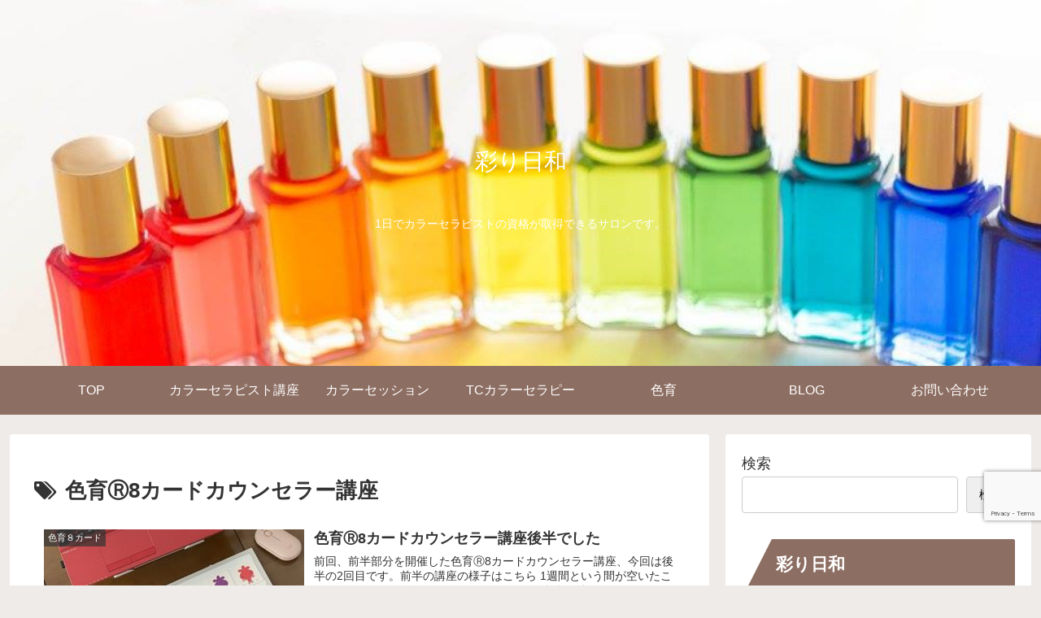

--- FILE ---
content_type: text/html; charset=utf-8
request_url: https://www.google.com/recaptcha/api2/anchor?ar=1&k=6LdP5TkeAAAAAETBSXIBED8LQRxqfFIOR8RgDKTs&co=aHR0cHM6Ly9pcm9kb3JpYml5b3JpLm5ldDo0NDM.&hl=en&v=N67nZn4AqZkNcbeMu4prBgzg&size=invisible&anchor-ms=20000&execute-ms=30000&cb=3b44d2dy691k
body_size: 48947
content:
<!DOCTYPE HTML><html dir="ltr" lang="en"><head><meta http-equiv="Content-Type" content="text/html; charset=UTF-8">
<meta http-equiv="X-UA-Compatible" content="IE=edge">
<title>reCAPTCHA</title>
<style type="text/css">
/* cyrillic-ext */
@font-face {
  font-family: 'Roboto';
  font-style: normal;
  font-weight: 400;
  font-stretch: 100%;
  src: url(//fonts.gstatic.com/s/roboto/v48/KFO7CnqEu92Fr1ME7kSn66aGLdTylUAMa3GUBHMdazTgWw.woff2) format('woff2');
  unicode-range: U+0460-052F, U+1C80-1C8A, U+20B4, U+2DE0-2DFF, U+A640-A69F, U+FE2E-FE2F;
}
/* cyrillic */
@font-face {
  font-family: 'Roboto';
  font-style: normal;
  font-weight: 400;
  font-stretch: 100%;
  src: url(//fonts.gstatic.com/s/roboto/v48/KFO7CnqEu92Fr1ME7kSn66aGLdTylUAMa3iUBHMdazTgWw.woff2) format('woff2');
  unicode-range: U+0301, U+0400-045F, U+0490-0491, U+04B0-04B1, U+2116;
}
/* greek-ext */
@font-face {
  font-family: 'Roboto';
  font-style: normal;
  font-weight: 400;
  font-stretch: 100%;
  src: url(//fonts.gstatic.com/s/roboto/v48/KFO7CnqEu92Fr1ME7kSn66aGLdTylUAMa3CUBHMdazTgWw.woff2) format('woff2');
  unicode-range: U+1F00-1FFF;
}
/* greek */
@font-face {
  font-family: 'Roboto';
  font-style: normal;
  font-weight: 400;
  font-stretch: 100%;
  src: url(//fonts.gstatic.com/s/roboto/v48/KFO7CnqEu92Fr1ME7kSn66aGLdTylUAMa3-UBHMdazTgWw.woff2) format('woff2');
  unicode-range: U+0370-0377, U+037A-037F, U+0384-038A, U+038C, U+038E-03A1, U+03A3-03FF;
}
/* math */
@font-face {
  font-family: 'Roboto';
  font-style: normal;
  font-weight: 400;
  font-stretch: 100%;
  src: url(//fonts.gstatic.com/s/roboto/v48/KFO7CnqEu92Fr1ME7kSn66aGLdTylUAMawCUBHMdazTgWw.woff2) format('woff2');
  unicode-range: U+0302-0303, U+0305, U+0307-0308, U+0310, U+0312, U+0315, U+031A, U+0326-0327, U+032C, U+032F-0330, U+0332-0333, U+0338, U+033A, U+0346, U+034D, U+0391-03A1, U+03A3-03A9, U+03B1-03C9, U+03D1, U+03D5-03D6, U+03F0-03F1, U+03F4-03F5, U+2016-2017, U+2034-2038, U+203C, U+2040, U+2043, U+2047, U+2050, U+2057, U+205F, U+2070-2071, U+2074-208E, U+2090-209C, U+20D0-20DC, U+20E1, U+20E5-20EF, U+2100-2112, U+2114-2115, U+2117-2121, U+2123-214F, U+2190, U+2192, U+2194-21AE, U+21B0-21E5, U+21F1-21F2, U+21F4-2211, U+2213-2214, U+2216-22FF, U+2308-230B, U+2310, U+2319, U+231C-2321, U+2336-237A, U+237C, U+2395, U+239B-23B7, U+23D0, U+23DC-23E1, U+2474-2475, U+25AF, U+25B3, U+25B7, U+25BD, U+25C1, U+25CA, U+25CC, U+25FB, U+266D-266F, U+27C0-27FF, U+2900-2AFF, U+2B0E-2B11, U+2B30-2B4C, U+2BFE, U+3030, U+FF5B, U+FF5D, U+1D400-1D7FF, U+1EE00-1EEFF;
}
/* symbols */
@font-face {
  font-family: 'Roboto';
  font-style: normal;
  font-weight: 400;
  font-stretch: 100%;
  src: url(//fonts.gstatic.com/s/roboto/v48/KFO7CnqEu92Fr1ME7kSn66aGLdTylUAMaxKUBHMdazTgWw.woff2) format('woff2');
  unicode-range: U+0001-000C, U+000E-001F, U+007F-009F, U+20DD-20E0, U+20E2-20E4, U+2150-218F, U+2190, U+2192, U+2194-2199, U+21AF, U+21E6-21F0, U+21F3, U+2218-2219, U+2299, U+22C4-22C6, U+2300-243F, U+2440-244A, U+2460-24FF, U+25A0-27BF, U+2800-28FF, U+2921-2922, U+2981, U+29BF, U+29EB, U+2B00-2BFF, U+4DC0-4DFF, U+FFF9-FFFB, U+10140-1018E, U+10190-1019C, U+101A0, U+101D0-101FD, U+102E0-102FB, U+10E60-10E7E, U+1D2C0-1D2D3, U+1D2E0-1D37F, U+1F000-1F0FF, U+1F100-1F1AD, U+1F1E6-1F1FF, U+1F30D-1F30F, U+1F315, U+1F31C, U+1F31E, U+1F320-1F32C, U+1F336, U+1F378, U+1F37D, U+1F382, U+1F393-1F39F, U+1F3A7-1F3A8, U+1F3AC-1F3AF, U+1F3C2, U+1F3C4-1F3C6, U+1F3CA-1F3CE, U+1F3D4-1F3E0, U+1F3ED, U+1F3F1-1F3F3, U+1F3F5-1F3F7, U+1F408, U+1F415, U+1F41F, U+1F426, U+1F43F, U+1F441-1F442, U+1F444, U+1F446-1F449, U+1F44C-1F44E, U+1F453, U+1F46A, U+1F47D, U+1F4A3, U+1F4B0, U+1F4B3, U+1F4B9, U+1F4BB, U+1F4BF, U+1F4C8-1F4CB, U+1F4D6, U+1F4DA, U+1F4DF, U+1F4E3-1F4E6, U+1F4EA-1F4ED, U+1F4F7, U+1F4F9-1F4FB, U+1F4FD-1F4FE, U+1F503, U+1F507-1F50B, U+1F50D, U+1F512-1F513, U+1F53E-1F54A, U+1F54F-1F5FA, U+1F610, U+1F650-1F67F, U+1F687, U+1F68D, U+1F691, U+1F694, U+1F698, U+1F6AD, U+1F6B2, U+1F6B9-1F6BA, U+1F6BC, U+1F6C6-1F6CF, U+1F6D3-1F6D7, U+1F6E0-1F6EA, U+1F6F0-1F6F3, U+1F6F7-1F6FC, U+1F700-1F7FF, U+1F800-1F80B, U+1F810-1F847, U+1F850-1F859, U+1F860-1F887, U+1F890-1F8AD, U+1F8B0-1F8BB, U+1F8C0-1F8C1, U+1F900-1F90B, U+1F93B, U+1F946, U+1F984, U+1F996, U+1F9E9, U+1FA00-1FA6F, U+1FA70-1FA7C, U+1FA80-1FA89, U+1FA8F-1FAC6, U+1FACE-1FADC, U+1FADF-1FAE9, U+1FAF0-1FAF8, U+1FB00-1FBFF;
}
/* vietnamese */
@font-face {
  font-family: 'Roboto';
  font-style: normal;
  font-weight: 400;
  font-stretch: 100%;
  src: url(//fonts.gstatic.com/s/roboto/v48/KFO7CnqEu92Fr1ME7kSn66aGLdTylUAMa3OUBHMdazTgWw.woff2) format('woff2');
  unicode-range: U+0102-0103, U+0110-0111, U+0128-0129, U+0168-0169, U+01A0-01A1, U+01AF-01B0, U+0300-0301, U+0303-0304, U+0308-0309, U+0323, U+0329, U+1EA0-1EF9, U+20AB;
}
/* latin-ext */
@font-face {
  font-family: 'Roboto';
  font-style: normal;
  font-weight: 400;
  font-stretch: 100%;
  src: url(//fonts.gstatic.com/s/roboto/v48/KFO7CnqEu92Fr1ME7kSn66aGLdTylUAMa3KUBHMdazTgWw.woff2) format('woff2');
  unicode-range: U+0100-02BA, U+02BD-02C5, U+02C7-02CC, U+02CE-02D7, U+02DD-02FF, U+0304, U+0308, U+0329, U+1D00-1DBF, U+1E00-1E9F, U+1EF2-1EFF, U+2020, U+20A0-20AB, U+20AD-20C0, U+2113, U+2C60-2C7F, U+A720-A7FF;
}
/* latin */
@font-face {
  font-family: 'Roboto';
  font-style: normal;
  font-weight: 400;
  font-stretch: 100%;
  src: url(//fonts.gstatic.com/s/roboto/v48/KFO7CnqEu92Fr1ME7kSn66aGLdTylUAMa3yUBHMdazQ.woff2) format('woff2');
  unicode-range: U+0000-00FF, U+0131, U+0152-0153, U+02BB-02BC, U+02C6, U+02DA, U+02DC, U+0304, U+0308, U+0329, U+2000-206F, U+20AC, U+2122, U+2191, U+2193, U+2212, U+2215, U+FEFF, U+FFFD;
}
/* cyrillic-ext */
@font-face {
  font-family: 'Roboto';
  font-style: normal;
  font-weight: 500;
  font-stretch: 100%;
  src: url(//fonts.gstatic.com/s/roboto/v48/KFO7CnqEu92Fr1ME7kSn66aGLdTylUAMa3GUBHMdazTgWw.woff2) format('woff2');
  unicode-range: U+0460-052F, U+1C80-1C8A, U+20B4, U+2DE0-2DFF, U+A640-A69F, U+FE2E-FE2F;
}
/* cyrillic */
@font-face {
  font-family: 'Roboto';
  font-style: normal;
  font-weight: 500;
  font-stretch: 100%;
  src: url(//fonts.gstatic.com/s/roboto/v48/KFO7CnqEu92Fr1ME7kSn66aGLdTylUAMa3iUBHMdazTgWw.woff2) format('woff2');
  unicode-range: U+0301, U+0400-045F, U+0490-0491, U+04B0-04B1, U+2116;
}
/* greek-ext */
@font-face {
  font-family: 'Roboto';
  font-style: normal;
  font-weight: 500;
  font-stretch: 100%;
  src: url(//fonts.gstatic.com/s/roboto/v48/KFO7CnqEu92Fr1ME7kSn66aGLdTylUAMa3CUBHMdazTgWw.woff2) format('woff2');
  unicode-range: U+1F00-1FFF;
}
/* greek */
@font-face {
  font-family: 'Roboto';
  font-style: normal;
  font-weight: 500;
  font-stretch: 100%;
  src: url(//fonts.gstatic.com/s/roboto/v48/KFO7CnqEu92Fr1ME7kSn66aGLdTylUAMa3-UBHMdazTgWw.woff2) format('woff2');
  unicode-range: U+0370-0377, U+037A-037F, U+0384-038A, U+038C, U+038E-03A1, U+03A3-03FF;
}
/* math */
@font-face {
  font-family: 'Roboto';
  font-style: normal;
  font-weight: 500;
  font-stretch: 100%;
  src: url(//fonts.gstatic.com/s/roboto/v48/KFO7CnqEu92Fr1ME7kSn66aGLdTylUAMawCUBHMdazTgWw.woff2) format('woff2');
  unicode-range: U+0302-0303, U+0305, U+0307-0308, U+0310, U+0312, U+0315, U+031A, U+0326-0327, U+032C, U+032F-0330, U+0332-0333, U+0338, U+033A, U+0346, U+034D, U+0391-03A1, U+03A3-03A9, U+03B1-03C9, U+03D1, U+03D5-03D6, U+03F0-03F1, U+03F4-03F5, U+2016-2017, U+2034-2038, U+203C, U+2040, U+2043, U+2047, U+2050, U+2057, U+205F, U+2070-2071, U+2074-208E, U+2090-209C, U+20D0-20DC, U+20E1, U+20E5-20EF, U+2100-2112, U+2114-2115, U+2117-2121, U+2123-214F, U+2190, U+2192, U+2194-21AE, U+21B0-21E5, U+21F1-21F2, U+21F4-2211, U+2213-2214, U+2216-22FF, U+2308-230B, U+2310, U+2319, U+231C-2321, U+2336-237A, U+237C, U+2395, U+239B-23B7, U+23D0, U+23DC-23E1, U+2474-2475, U+25AF, U+25B3, U+25B7, U+25BD, U+25C1, U+25CA, U+25CC, U+25FB, U+266D-266F, U+27C0-27FF, U+2900-2AFF, U+2B0E-2B11, U+2B30-2B4C, U+2BFE, U+3030, U+FF5B, U+FF5D, U+1D400-1D7FF, U+1EE00-1EEFF;
}
/* symbols */
@font-face {
  font-family: 'Roboto';
  font-style: normal;
  font-weight: 500;
  font-stretch: 100%;
  src: url(//fonts.gstatic.com/s/roboto/v48/KFO7CnqEu92Fr1ME7kSn66aGLdTylUAMaxKUBHMdazTgWw.woff2) format('woff2');
  unicode-range: U+0001-000C, U+000E-001F, U+007F-009F, U+20DD-20E0, U+20E2-20E4, U+2150-218F, U+2190, U+2192, U+2194-2199, U+21AF, U+21E6-21F0, U+21F3, U+2218-2219, U+2299, U+22C4-22C6, U+2300-243F, U+2440-244A, U+2460-24FF, U+25A0-27BF, U+2800-28FF, U+2921-2922, U+2981, U+29BF, U+29EB, U+2B00-2BFF, U+4DC0-4DFF, U+FFF9-FFFB, U+10140-1018E, U+10190-1019C, U+101A0, U+101D0-101FD, U+102E0-102FB, U+10E60-10E7E, U+1D2C0-1D2D3, U+1D2E0-1D37F, U+1F000-1F0FF, U+1F100-1F1AD, U+1F1E6-1F1FF, U+1F30D-1F30F, U+1F315, U+1F31C, U+1F31E, U+1F320-1F32C, U+1F336, U+1F378, U+1F37D, U+1F382, U+1F393-1F39F, U+1F3A7-1F3A8, U+1F3AC-1F3AF, U+1F3C2, U+1F3C4-1F3C6, U+1F3CA-1F3CE, U+1F3D4-1F3E0, U+1F3ED, U+1F3F1-1F3F3, U+1F3F5-1F3F7, U+1F408, U+1F415, U+1F41F, U+1F426, U+1F43F, U+1F441-1F442, U+1F444, U+1F446-1F449, U+1F44C-1F44E, U+1F453, U+1F46A, U+1F47D, U+1F4A3, U+1F4B0, U+1F4B3, U+1F4B9, U+1F4BB, U+1F4BF, U+1F4C8-1F4CB, U+1F4D6, U+1F4DA, U+1F4DF, U+1F4E3-1F4E6, U+1F4EA-1F4ED, U+1F4F7, U+1F4F9-1F4FB, U+1F4FD-1F4FE, U+1F503, U+1F507-1F50B, U+1F50D, U+1F512-1F513, U+1F53E-1F54A, U+1F54F-1F5FA, U+1F610, U+1F650-1F67F, U+1F687, U+1F68D, U+1F691, U+1F694, U+1F698, U+1F6AD, U+1F6B2, U+1F6B9-1F6BA, U+1F6BC, U+1F6C6-1F6CF, U+1F6D3-1F6D7, U+1F6E0-1F6EA, U+1F6F0-1F6F3, U+1F6F7-1F6FC, U+1F700-1F7FF, U+1F800-1F80B, U+1F810-1F847, U+1F850-1F859, U+1F860-1F887, U+1F890-1F8AD, U+1F8B0-1F8BB, U+1F8C0-1F8C1, U+1F900-1F90B, U+1F93B, U+1F946, U+1F984, U+1F996, U+1F9E9, U+1FA00-1FA6F, U+1FA70-1FA7C, U+1FA80-1FA89, U+1FA8F-1FAC6, U+1FACE-1FADC, U+1FADF-1FAE9, U+1FAF0-1FAF8, U+1FB00-1FBFF;
}
/* vietnamese */
@font-face {
  font-family: 'Roboto';
  font-style: normal;
  font-weight: 500;
  font-stretch: 100%;
  src: url(//fonts.gstatic.com/s/roboto/v48/KFO7CnqEu92Fr1ME7kSn66aGLdTylUAMa3OUBHMdazTgWw.woff2) format('woff2');
  unicode-range: U+0102-0103, U+0110-0111, U+0128-0129, U+0168-0169, U+01A0-01A1, U+01AF-01B0, U+0300-0301, U+0303-0304, U+0308-0309, U+0323, U+0329, U+1EA0-1EF9, U+20AB;
}
/* latin-ext */
@font-face {
  font-family: 'Roboto';
  font-style: normal;
  font-weight: 500;
  font-stretch: 100%;
  src: url(//fonts.gstatic.com/s/roboto/v48/KFO7CnqEu92Fr1ME7kSn66aGLdTylUAMa3KUBHMdazTgWw.woff2) format('woff2');
  unicode-range: U+0100-02BA, U+02BD-02C5, U+02C7-02CC, U+02CE-02D7, U+02DD-02FF, U+0304, U+0308, U+0329, U+1D00-1DBF, U+1E00-1E9F, U+1EF2-1EFF, U+2020, U+20A0-20AB, U+20AD-20C0, U+2113, U+2C60-2C7F, U+A720-A7FF;
}
/* latin */
@font-face {
  font-family: 'Roboto';
  font-style: normal;
  font-weight: 500;
  font-stretch: 100%;
  src: url(//fonts.gstatic.com/s/roboto/v48/KFO7CnqEu92Fr1ME7kSn66aGLdTylUAMa3yUBHMdazQ.woff2) format('woff2');
  unicode-range: U+0000-00FF, U+0131, U+0152-0153, U+02BB-02BC, U+02C6, U+02DA, U+02DC, U+0304, U+0308, U+0329, U+2000-206F, U+20AC, U+2122, U+2191, U+2193, U+2212, U+2215, U+FEFF, U+FFFD;
}
/* cyrillic-ext */
@font-face {
  font-family: 'Roboto';
  font-style: normal;
  font-weight: 900;
  font-stretch: 100%;
  src: url(//fonts.gstatic.com/s/roboto/v48/KFO7CnqEu92Fr1ME7kSn66aGLdTylUAMa3GUBHMdazTgWw.woff2) format('woff2');
  unicode-range: U+0460-052F, U+1C80-1C8A, U+20B4, U+2DE0-2DFF, U+A640-A69F, U+FE2E-FE2F;
}
/* cyrillic */
@font-face {
  font-family: 'Roboto';
  font-style: normal;
  font-weight: 900;
  font-stretch: 100%;
  src: url(//fonts.gstatic.com/s/roboto/v48/KFO7CnqEu92Fr1ME7kSn66aGLdTylUAMa3iUBHMdazTgWw.woff2) format('woff2');
  unicode-range: U+0301, U+0400-045F, U+0490-0491, U+04B0-04B1, U+2116;
}
/* greek-ext */
@font-face {
  font-family: 'Roboto';
  font-style: normal;
  font-weight: 900;
  font-stretch: 100%;
  src: url(//fonts.gstatic.com/s/roboto/v48/KFO7CnqEu92Fr1ME7kSn66aGLdTylUAMa3CUBHMdazTgWw.woff2) format('woff2');
  unicode-range: U+1F00-1FFF;
}
/* greek */
@font-face {
  font-family: 'Roboto';
  font-style: normal;
  font-weight: 900;
  font-stretch: 100%;
  src: url(//fonts.gstatic.com/s/roboto/v48/KFO7CnqEu92Fr1ME7kSn66aGLdTylUAMa3-UBHMdazTgWw.woff2) format('woff2');
  unicode-range: U+0370-0377, U+037A-037F, U+0384-038A, U+038C, U+038E-03A1, U+03A3-03FF;
}
/* math */
@font-face {
  font-family: 'Roboto';
  font-style: normal;
  font-weight: 900;
  font-stretch: 100%;
  src: url(//fonts.gstatic.com/s/roboto/v48/KFO7CnqEu92Fr1ME7kSn66aGLdTylUAMawCUBHMdazTgWw.woff2) format('woff2');
  unicode-range: U+0302-0303, U+0305, U+0307-0308, U+0310, U+0312, U+0315, U+031A, U+0326-0327, U+032C, U+032F-0330, U+0332-0333, U+0338, U+033A, U+0346, U+034D, U+0391-03A1, U+03A3-03A9, U+03B1-03C9, U+03D1, U+03D5-03D6, U+03F0-03F1, U+03F4-03F5, U+2016-2017, U+2034-2038, U+203C, U+2040, U+2043, U+2047, U+2050, U+2057, U+205F, U+2070-2071, U+2074-208E, U+2090-209C, U+20D0-20DC, U+20E1, U+20E5-20EF, U+2100-2112, U+2114-2115, U+2117-2121, U+2123-214F, U+2190, U+2192, U+2194-21AE, U+21B0-21E5, U+21F1-21F2, U+21F4-2211, U+2213-2214, U+2216-22FF, U+2308-230B, U+2310, U+2319, U+231C-2321, U+2336-237A, U+237C, U+2395, U+239B-23B7, U+23D0, U+23DC-23E1, U+2474-2475, U+25AF, U+25B3, U+25B7, U+25BD, U+25C1, U+25CA, U+25CC, U+25FB, U+266D-266F, U+27C0-27FF, U+2900-2AFF, U+2B0E-2B11, U+2B30-2B4C, U+2BFE, U+3030, U+FF5B, U+FF5D, U+1D400-1D7FF, U+1EE00-1EEFF;
}
/* symbols */
@font-face {
  font-family: 'Roboto';
  font-style: normal;
  font-weight: 900;
  font-stretch: 100%;
  src: url(//fonts.gstatic.com/s/roboto/v48/KFO7CnqEu92Fr1ME7kSn66aGLdTylUAMaxKUBHMdazTgWw.woff2) format('woff2');
  unicode-range: U+0001-000C, U+000E-001F, U+007F-009F, U+20DD-20E0, U+20E2-20E4, U+2150-218F, U+2190, U+2192, U+2194-2199, U+21AF, U+21E6-21F0, U+21F3, U+2218-2219, U+2299, U+22C4-22C6, U+2300-243F, U+2440-244A, U+2460-24FF, U+25A0-27BF, U+2800-28FF, U+2921-2922, U+2981, U+29BF, U+29EB, U+2B00-2BFF, U+4DC0-4DFF, U+FFF9-FFFB, U+10140-1018E, U+10190-1019C, U+101A0, U+101D0-101FD, U+102E0-102FB, U+10E60-10E7E, U+1D2C0-1D2D3, U+1D2E0-1D37F, U+1F000-1F0FF, U+1F100-1F1AD, U+1F1E6-1F1FF, U+1F30D-1F30F, U+1F315, U+1F31C, U+1F31E, U+1F320-1F32C, U+1F336, U+1F378, U+1F37D, U+1F382, U+1F393-1F39F, U+1F3A7-1F3A8, U+1F3AC-1F3AF, U+1F3C2, U+1F3C4-1F3C6, U+1F3CA-1F3CE, U+1F3D4-1F3E0, U+1F3ED, U+1F3F1-1F3F3, U+1F3F5-1F3F7, U+1F408, U+1F415, U+1F41F, U+1F426, U+1F43F, U+1F441-1F442, U+1F444, U+1F446-1F449, U+1F44C-1F44E, U+1F453, U+1F46A, U+1F47D, U+1F4A3, U+1F4B0, U+1F4B3, U+1F4B9, U+1F4BB, U+1F4BF, U+1F4C8-1F4CB, U+1F4D6, U+1F4DA, U+1F4DF, U+1F4E3-1F4E6, U+1F4EA-1F4ED, U+1F4F7, U+1F4F9-1F4FB, U+1F4FD-1F4FE, U+1F503, U+1F507-1F50B, U+1F50D, U+1F512-1F513, U+1F53E-1F54A, U+1F54F-1F5FA, U+1F610, U+1F650-1F67F, U+1F687, U+1F68D, U+1F691, U+1F694, U+1F698, U+1F6AD, U+1F6B2, U+1F6B9-1F6BA, U+1F6BC, U+1F6C6-1F6CF, U+1F6D3-1F6D7, U+1F6E0-1F6EA, U+1F6F0-1F6F3, U+1F6F7-1F6FC, U+1F700-1F7FF, U+1F800-1F80B, U+1F810-1F847, U+1F850-1F859, U+1F860-1F887, U+1F890-1F8AD, U+1F8B0-1F8BB, U+1F8C0-1F8C1, U+1F900-1F90B, U+1F93B, U+1F946, U+1F984, U+1F996, U+1F9E9, U+1FA00-1FA6F, U+1FA70-1FA7C, U+1FA80-1FA89, U+1FA8F-1FAC6, U+1FACE-1FADC, U+1FADF-1FAE9, U+1FAF0-1FAF8, U+1FB00-1FBFF;
}
/* vietnamese */
@font-face {
  font-family: 'Roboto';
  font-style: normal;
  font-weight: 900;
  font-stretch: 100%;
  src: url(//fonts.gstatic.com/s/roboto/v48/KFO7CnqEu92Fr1ME7kSn66aGLdTylUAMa3OUBHMdazTgWw.woff2) format('woff2');
  unicode-range: U+0102-0103, U+0110-0111, U+0128-0129, U+0168-0169, U+01A0-01A1, U+01AF-01B0, U+0300-0301, U+0303-0304, U+0308-0309, U+0323, U+0329, U+1EA0-1EF9, U+20AB;
}
/* latin-ext */
@font-face {
  font-family: 'Roboto';
  font-style: normal;
  font-weight: 900;
  font-stretch: 100%;
  src: url(//fonts.gstatic.com/s/roboto/v48/KFO7CnqEu92Fr1ME7kSn66aGLdTylUAMa3KUBHMdazTgWw.woff2) format('woff2');
  unicode-range: U+0100-02BA, U+02BD-02C5, U+02C7-02CC, U+02CE-02D7, U+02DD-02FF, U+0304, U+0308, U+0329, U+1D00-1DBF, U+1E00-1E9F, U+1EF2-1EFF, U+2020, U+20A0-20AB, U+20AD-20C0, U+2113, U+2C60-2C7F, U+A720-A7FF;
}
/* latin */
@font-face {
  font-family: 'Roboto';
  font-style: normal;
  font-weight: 900;
  font-stretch: 100%;
  src: url(//fonts.gstatic.com/s/roboto/v48/KFO7CnqEu92Fr1ME7kSn66aGLdTylUAMa3yUBHMdazQ.woff2) format('woff2');
  unicode-range: U+0000-00FF, U+0131, U+0152-0153, U+02BB-02BC, U+02C6, U+02DA, U+02DC, U+0304, U+0308, U+0329, U+2000-206F, U+20AC, U+2122, U+2191, U+2193, U+2212, U+2215, U+FEFF, U+FFFD;
}

</style>
<link rel="stylesheet" type="text/css" href="https://www.gstatic.com/recaptcha/releases/N67nZn4AqZkNcbeMu4prBgzg/styles__ltr.css">
<script nonce="tqFMOCJbiUxi1gokQq7ZoA" type="text/javascript">window['__recaptcha_api'] = 'https://www.google.com/recaptcha/api2/';</script>
<script type="text/javascript" src="https://www.gstatic.com/recaptcha/releases/N67nZn4AqZkNcbeMu4prBgzg/recaptcha__en.js" nonce="tqFMOCJbiUxi1gokQq7ZoA">
      
    </script></head>
<body><div id="rc-anchor-alert" class="rc-anchor-alert"></div>
<input type="hidden" id="recaptcha-token" value="[base64]">
<script type="text/javascript" nonce="tqFMOCJbiUxi1gokQq7ZoA">
      recaptcha.anchor.Main.init("[\x22ainput\x22,[\x22bgdata\x22,\x22\x22,\[base64]/[base64]/MjU1Ong/[base64]/[base64]/[base64]/[base64]/[base64]/[base64]/[base64]/[base64]/[base64]/[base64]/[base64]/[base64]/[base64]/[base64]/[base64]\\u003d\x22,\[base64]\\u003d\\u003d\x22,\x22C8KAw4/Dl3/DvMOww5fDvMOBw6ZKMMOhwowjw5k+wp8NQsOKPcO8w5vDjcKtw7vDuUjCvsO0w5XDp8Kiw69WaHYZworCkVTDhcKlfGR2QcOJUwd0w4rDmMO4w7zDqClUwq8Cw4JgwpTDjMK+CHUVw4LDhcO/ScODw4NMJjDCrcOjBDETw5FWXsK/wo7DlSXCgkbCscOYEULDhMOhw6fDicOWdmLCocOew4EIXFLCmcKwwqp6woTCgGxtUHfDuBbCoMObSS7Cl8KKIF9kMsORPcKZK8O8wpsYw7zCvzZpKMKzHcOsD8K8NcO5VQjCqlXCrnrDtcKQLsOYE8Kpw7RfZMKSe8OSwpw/wowwP0obRsO/[base64]/DmyvCtMOnw4zCuVQqw5HCmnlrw53DnxbDiRAuDAPDjsKAw6PCmcKkwq5Pw7HDiR3ChcOkw67CuUbCuAXCpsOVQA1jP8OewoRRwprDhV1Gw7BuwqtuEcOEw7Q9bxrCm8Kcwp1dwr0eVsOrD8KjwoRxwqcSw7Riw7LCni/Ds8ORQU7DhCdYw7fDjMObw7xGGCLDgMKPw49swp5AUCfCl2dew57CmUMAwrM8w4vCrg/DqsKlRQEtwpM6wro6YcOww4xVw67DisKyADcgb0okbDYOKhjDusObKH92w4fDhsOvw5bDg8Omw6x7w6zCv8Ovw7LDkMOVJn55w4RTGMOFw6/[base64]/CsMOLw6bDk8KawprDq8OzRcKUV0oFw7TCrlFVwp8Ba8Kha0LCk8Kowp/Cv8OMw5DDvMOuPMKLD8O4w4bChSfCqsKYw6tcXVpwwo7Ds8OwbMOZM8KEAMK/wo4FDE49aR5MR1TDogHDv3/CucKLwo7Co3fDksOoaMKVd8ORDCgLwpMCAF85wqQMwr3CscOowoZ9cnbDp8Opwp7CuFvDp8OSwrRRaMO2woVwCcOnTSHCqTVEwrN1cnjDpi7CnzvDqcOYGcK+Jk/DisOgwrTDumZ3wp/CuMOwwqPCksKiccK8IXp9McKnw4pOPTjCg0vCn2TDu8ONGF03w48WRxRRQsKQwr3ChsOEOmXCuRQBfjkOIGnDsGkLdivDrn7DqzxBMHnCqMOSw7/DvMKtwqLCi1YIw7XCv8K0wrEIMcOMRsK+w4gTw6Jrw4jDtcO4wp50KnFPacKyei4Iw5B0woR5OXhkcCbCgkTCk8K/wpRbFBo9wr7CgsOnw6omw6DCqcO0woYRfsKWWH3Dvjw3ZlrDrkjDkMOKwo8pwpx2CSdxwqnDjTh6YApEOMO5w7DDuSbDuMOmPsOtIDRKXV/[base64]/CvMO8w6rDkcKNw4fDgMO+w5jDn2DCrhZjwpZdwpbCrsKYw6XCpsOfwrTCj1DDp8OTJA1/[base64]/Cr2bDjVbCmcOqw5w8w7zDp8KcdsKecMOKwqshwptmaCjDrcO+wo/CucKIG0fDhsKtwqrDjhUzwrJGw7l5woIMHycUw6DCnsOSCCpOw48IbG91ecKvUsO0w7QPcSnCvsK9UHLDoX8eCcKgOlTCmMK+G8K5Z2NibmTCr8KiZ3tow4zCkDLDicOPAw3Di8KVLltOw7Vxwro1w5Imw7BHTsOIL2nDqsK1EcOqEEFEwrrDvg/Cv8ODw591w4MtRMOdw5Jow4ZWwqzDk8O4wo8fNEVfw5zDocKfWsK/UgLCuDFiwoHCr8KBw4YmISxdw7DDoMOdUxxwwr7DjMKfccOOw73DqEdyU1XCncO4VcKKw6HDkQrCrMOLwpDCucOAYlxXVcKwwroAwr/CsMK1wo/CqxLDkMKDwo0dX8O2wpZVPMK0woJyAsKPDcKvw4lXDsKdAcODwpDDs3MXw7lgwqgLwpAvMcOQw75Tw6gyw7tnwpLCl8Ozwo9zOVLDocK+w6oHbMKow64mwogIw53CjUnCtEpKworDoMOLw6BMw6Q1FcKyf8O8w7PCvwDCqUzDt17DpcKOcsOaR8KgZMKKHsOMw7dVw7/CmsKGw4PCi8Ohw7XDhsO4XSIGw4Z3XcOhKA/DtMKKVUnDi2oVRsKZPsK4TMKLw6hXw6Inw6hww7ttGnMmXQbCtXEywqTDvsK+Rj/DhTLDn8OkwpFCwrHCgVbCtcO7PcKdGjMyA8OpZcKAKhfDm0/DhHZ2ScKuw7zDrsKOwrTDlSHDp8O9w43CoHDDqiBFwqV0w5lIwpA3w4DDncKjwpXDjcOrwql/SCEUdnXCoMOTw7cpEMOUE0BWw7QqwqXDr8KswogFw71xwp/Cs8OVw7vCqsO6w40KBF/Dn0nCqhZnw70tw5lIw67Dq20ywrMhScKPWcOCw6bClylRGsKGYsO2w5xOwp1bw6Y+w6TDq3sqwrB0dBBLLcO2SsOSwoPDj1A2XcOmHkJLKEpYFScXw4vCiMKaw5NYw4hbaj5MGMKBw6U2wq1dwp7DpA9jwqzDtHgbwr/Dhz13XVI+WCMpPzZjwqIoCMKBHMK2UDzDs0bCs8Khw5ktZg/DsG9jworChMKDwq7DtsKLw6zCrcOQw7Fcw4XCpDTChMKVS8OHwrFqw5ZcwroNK8OxcGXDhz9fw4TDs8OGSFLCpAFZwpMOFsO/w53DgFXDs8K7YBzDh8KMY33DpsOBYwjCix/[base64]/aA5NB8O5acOtw5nDqQDCu8OVw6PClQbDgjTDp8OONMOzwoNVBMKOWcOqZhvDlMOUw4XDnT5TwoHDqcOaVzTDgMOlwpHCvVTCgMKiRzNvwpJlGMOkw4sQw5fDvTTDrm4GdcOHwrw8McKDSlHCiBZ2w6/Cq8OfDcKWworCmnnDrMOUNh/CtxzDmcO0P8OAfMOnwo/[base64]/Cl3XCi8OqDcOdPljCl8OGA8O+dMOowoQrwql1wqgqSFzCjXTCgzbCrMO6N2tLTHrClFEEw6o5fA/DvMKZWi9BP8K+w50wwqnCiRHCq8Kfw6t0woDCksOvwps/BMO/[base64]/CiUvDtR8fP8OxUMKWwox1FFHCo8K3LsOTw4DCmU50wpLDgcK/eXZYwrgFD8Kww7t4w7jDgQzDvFnDgS/DgyEZw7FhJwvCi0TDhsOww6FVaxTDpcKVdD8swr7ChsKTw5XDo05XScKfw7d0wrwSYMKVLsO3GsOrwr4OacOlKsKBEMOhwozCtMOMRTccKThVLFhfw713wpjDosKCXcO4YA3DvsK3bxgaXsOTLsOMw5jCpMK8UgY4w4PCngrCgU/[base64]/CmCtyQTkAZMKmXsOnWBnDh8K5w4dbHmU3woPCkcOlHsK+PTbCqsOYbnlQwpYDWcKaLsKQwpwnwoYlLMOmw5x3wpsmwobDnsOufQ4HA8ORWxzCiETCrcOwwqFrwrsxwrM/w4PDs8OZw5fCsXnDrFfCq8OkasOPRhl+Ul3DrznDosK/AlR7ZBd2L3vCmzVRUAkCw5XCp8KfJcKcKi0Vw5rDqFHDtSfCg8Osw4jCkTIoNcOPwpM2C8OPHg/Dm0jDqsOcw7tOwrXDkSrCvcKVZhAkw5/DlcK7Q8OpQMK9w4HDs3LDqnV0CB/Cq8OxwqrCoMKxPkXCisO8wpXCgmxma1PCl8OwHcKzA2jDusOaH8OWK1/DiMOaDMKMe1HDnsKgLsOWw6Etw7FBwoXCqsOoEsKLw5A7wosKcVDDqMO2bcKDwp3ChMOzwqtYw6fDlcOKUEIowr3DhsODwoFOwovDu8KqwpgUw5HCvCfDpyI8aykGw79FwrnCtVLDnCLCvFpnU2MeRMO/[base64]/w67Dm213woDDkSfCpMKRMsKww6RhIE0MJj5Lwq5CYATDkMKOJcK0W8KDZsKzw6jDhMOBcE1TCxTChcOMUlTCl37Dmi4pw7hFJcOQwqFFw5jCl0luw7PDhcK+wq5iE8K/wqvCsVfDtMKPw6huPXcDwoDCt8K5wp/DsBh0Ck0WJ0/CusK3wqvCg8Ojwp1Sw556w6/[base64]/f8O2wqx5Sg0QbcKRw7cHECUhIlTDt0TDicOuOsOIw4AJw755FsOMw4Y3DMO6wqQYFhXDmsKgesOgw7DDk8KGworCrTHDuMOjw4BkDcO5fcOMRCLCgS7CuMK0NlTDq8KqIMKXOWDDpMOXKjMvw5bDtsKzGsOEeGDCnTvDisKawo/DhQM9c3Y9wpUjwqMOw7TCgV3Cp8Kywr7DmhYqORxVwrcBCE0SYyvCksO3G8KvJWl3HjXDssOFZVLDrcOIKmLDqMOAfMOSwooiwr9YSxbCosKVwoTCvsOXw4TDrcOgw7HCqsO7wo/CnMOoW8OGdxbDlWzCkcOsfsOswq5eYShPJ3XDug4ZcWPClDUzw6o8UE1ULsKhwpDDocOjw6/Dv2nDtGXChXp+RMOEdsKrwqcMMnzCnQlcw4BUwqfCjT9IwofCojTDnV4xQRTDiQLDlTRew6I0b8KRPMKJL2vDqMOJwoHCscKpwovDoMO6D8KXdMO5wpo9wrHDv8K2w5FAwrrDksOKKj/[base64]/[base64]/CmyNbwoLCksOHesKRWsKuBcKFw4rCjMO8wp9Aw6tAQR/DvnV7STp0w5ZIbsKLwoUmwq7Dvh8+AcOxIyYFcMODwpPCrApMwp1tDUTDoW7Cs1bCtmTDksK/bcO/woQmEBhPw6R4w7xhwrk4TgzCg8KCSxPCj2MaVcKxwrrDpxtiFlPDsy7DnsKUwrAyw5caBRclTsKswphFw7Nqw6hYTCgZZMOAwr1Aw4/[base64]/Di3gww7wBHg0yZgl5woNJw7fCizLDvArCjXg9w54qwpEfw4ZVQ8OiC0jDiWDDt8KqwpJvPlZqwq/Cgh0HdcOqeMKOJsOVHh1xLsK8eiprwqRwwrRvfsKwwoLCosKFbMOUw6rDpER0alLCkXDCpMKib2rDpcOaWFdkOsOswp0zOUXDq1TCuCfClcKSDGbCnsOTwqk4FEEdC2vDmgLCmcOdCTBJw5ZNLSnDhMKhwpgAw6YUe8OYw41dwo/[base64]/CqEUJXQMEwrB7KiDDpEU3F8KIwqcNRcKtw5dRwr5rw5jDj8KPwrLDlhrDpEzCqj9Rw4dawoDDjsKyw77Clz9awoPDsUXCuMKIw6Y4w6bCo1TDrxFTU0EEIw/CnMKrwrVYwqzDowrDssOow5wfw4HDssKdP8KULcOfShjCgzh/w7HCj8OHw5LDncOqIcKqLmVDw7R1H2fClMOlwpdAwp/Dn3vCpzDCv8Ome8OlwoEGw5NJQW7Cg2nDviIWXx3CrH/DlsKANw/DikRSw6PCnMKJw5jCnXE2wrtHUxPCiRsEw4nCksOQX8OuWQhuARjChXjCvsK8w7TDp8ORwr/DgsOnwpNCw6PCgsO+fy5hwrdDwpTDpFDDgMOxwpJcVcOlw7ctJsK6w74Iw7UKIAPDoMKNH8OzasOdwrrDl8Obwrh3TEkhw6zCvGdHSiTCvMOpJBlswpfDhcOiwpoaScOyOWNGOMKTDsOkw7nCjcK/GcK6w5vDp8KtSsKVGsOxTQMYw7NQTSEDEsKXCgd6eB3DqMOkw7I3KmJxOsOxwpvDmiFcNxZrJ8K4w7HCu8Opwo/[base64]/[base64]/w6Fqw5PCpcO1UMKuLcKbwq1SKBdGDMKlfEgYw7AOElIUwrQYwq1zFT4QFw9wwrvDp3jDmnbDp8Oawqk/w4PDhRHDhcOjFV7Du190wr/Cqj9DRxbDnyprw4PDvEESwoLCv8Otw6XDhAbChxDCgntTREYzw7PCoyNAwovDhMKwwpfDvlAgwqFYBgjCgxhAwpLDn8OXBBzCucOVZCzCoRbCg8O4w6XCpsKDwqDDpsOuekXCqsKNOgQEIMOLwqrDvDIwZnoBS8KOHsK2SlzCiGbCksONYj/CvMKXK8K8WcKPwr1uJMOoesOPNxdsGcKOwqxEQGDCocOgSMOqLcOjT0PDm8OYwp7CjcOvL2XDhRdIw5QHwrTDhsKYw4R6wopqw4/[base64]/[base64]/[base64]/CoMKVw7rCqcOcwoRKK8K6fxTCi8OtwrfCvGxkI8KePCzDq3nCo8OSB10+w4RiOMO0wpvCrHNxE1JnwovCnCXCjsKKw4nCmxnCm8OhCDXDtz4Yw5RAwqnCmk3DrsKDwoXChcKSNxwnD8O/X3I3wpLDmMOifX8Mw6IIwqvClcKrZkQXG8OXwrY7PcOcJSswwp/ClMO7wqZ9fMOaYMKcwqkKw7Mee8OFw4Uzw4/CtcO/[base64]/DtC4ow7vCjk3DgwwhQMOxIU7DuF9KZsKcN35lNcKARsODQBHCn1jDkcOnbB8Hw5Vnw6IfI8Omw4HCksKvcGXCtsO5w6Itw6ELwr8lQzbCt8KkwpMjwpbCtHrCjQ7DosKtIcO2EiUmUm9Lw5TDgE9tw5/DrcKiwrzDhQJREXXCtcOZBcKowrYdeWwfEMK8DsKXXXphYSvDu8OHRwNcwqYbw6x5E8KQwo/DssK6KcKrwplXZMKZwrnCrzTDoyN6OFFPN8OZw50uw7ZnTGgWw4XDhUfDjsO5KcOjBwTCl8O8w7sbw5U3WsO2Ln7DrWXCqcOcwqN5aMKCR1Ikw5HDs8O0w7Zlw57DrsKjE8OHDw13wqRLJm9/[base64]/wrrDqyo3IzjCiwPCmG8KKjBdw6gHSsKCCl9rwoDCv0jDswjCncKDLcOtw6EiXsKCw5HClETCuCJbw5PCj8KHVEsUwozCgE1BecKKLCvDpMOpHcKTwp4hwoJXwowjw6jCtSXCucKaw4Yew7zCt8Ksw6FWcxnCmAbCk8Kaw69Tw5HDuDvCk8Ofw5PCszpLAsKwwqh/wq9Iw6gyPgDDqyooeBnCm8KEwr3DvUhuwp4uw6w0wrXCksOxWMKXHEXDocO4w5jDgMOrYcKuMxzDrQZhYsOtDylfw5/DtFLDucOXwrxLJDgEw6Elw6LDicOewpPDr8KNw7QnLMO4w6VAwpXDjMOLFMKqwo0vUXzCrTnCnsODwrjDigEPwrhpbMOGwpHCjsK1fcOsw7B0wovCjHEsXwosBWobM0bCnsO4wr1DWE7DtMONdCLCg21UwonDvcKZwqbDrcK/RVhSIBVTLQFLbFbDgsKBfVE0w5bCgg/DlsK5D3Z1w6dNwrdnwp7Dq8Kgw7dBR3RuAcO/SScuw7UnRsKeZDvCpcOow4dkwo7DoMOhR8KRwpvCjRHCh09KwrDDusO/[base64]/Cj8O/[base64]/Y2VwwpDDlRQAw7w8GEsCCiNRNMKEZBkjw64wwqrCp1YNNFXClW3DkcKeW0lQw5ZIwppjF8OLBU1ww73CjsKAwqQQw6nDli/DvMKpfg0nWRwrw7gFAsKnw4jDnCkDw57CnG8TVhjCg8Kjwq7DucKswrY+wq3CnXRzwrXDv8OaHsKwwqgrwrLDuHzDj8OkMAtFOMK1w4ZKSEAMw74jAU4SPsOIAMKvw7HDmcOxLDQ2IisVGsKXw59mwq9nHBnCuiITw7fDnEAKw6YZw43DnGwiZj/CpMOew4BYF8OVwoPCl1jDpMOhwpPDjMOaRMOkw4XDt1k+wpZHQMKvw4rCnsOVOlEZw5PDvFvCosOqXzHDocOgwrXDpMO2wrTDnzbDjcKcw4rCrUcsIEAnZT9TCMKBf2cwaUBZIQrCmB3DjUR4w6fDsBU2FMO+w4NPwpDCiQXDmxHDjMKLwoxIdWAVTMOvahbDmsOxAg/Ds8Oxw5IewrgVR8Ovw7poAsO5VihXesOkwqPDgBk/w73CrwfDg07CoGvCnMOiwo1yw63CsxrDqxVDw4Mawq7DnMOWwpFXYG/[base64]/[base64]/DuQ3DhMOmLmzDtgXDnk/CvTnCocKgwr4Lw6c7fFUHwqjCvWgww5/DjsOkwoPDgQEPw4PDsUIwd3Bqw4pEbMKpwrXCn0vDm2vDncOgw5olwoF1e8OWw63CqTsvw6FZBEQZwpUaEg4na0p4woBIdsK1OMK8LVshX8KrZxDCsyPCgDLDnMKcwqrCrMO+wqNjwpwTaMO7V8OpPCs9w4dvwplXaz7DicOjaHomwo/Dj0HCjinCqWnCrwrDt8Orw6pCwo9dw5ZBbQfCqkjDnSvCoMKWbwsaKMOvRzthR2/DhTk4SCDDlWYeGMKtwrBXGmdIYg/CocKrGHBUwpjDhzDDmsKOw5IbJmnDr8OmZGjDqx1FX8OBdjEvw7vDuzTDvcK6w4EJw6gpC8K6L1jCj8Ovwo1xAwDDmsKUZCHDssK+YMOpwqjCsB8Hwp/CgEccw6pzGMKwOxXCgRTDs0/CrMKLF8O2wr97TMOrEsKaGMOEFsOfHHTCvWZHcMO5P8KDCwd1wrzCrcOvw5wFB8OHYkbDlsOvw6TChXw7UsOcwopIw5Mkw4rCsTgWHMKbw7AyMMOmw7ZZDngRwqzDtcKASMKMwpHCj8OHesOKBV3DtcOywpwRwr/DlsKpw73DlcK/ZcOlNCkHw58JR8KGT8OtTTpbwrsqPFrDhUkXM3Y+w5vCk8Kbwrl+wrXDjMO2cB7CtgDCicKRL8Ofw6/CqE/Cg8ODPMOVAsO7Z2p0w418TMK+JMKMN8Khw4LCux/CvcKDwpU8GcOGZh7DlmAIwrk1FMO1bANFc8OmwpNcU1bClmvDlF3CqgzCikl2wqkQw4nDhyTCjyghwrJpwp/CkS/Dp8K9dnLCnXXCscKdwqPDosK+HGXDgsKFw6ciw5jDg8Krw4zDtT5EajUew58Xw5F2DRDCgh8Dw7PCpMOHETEeXcKXwrnCtXAYwrg4c8K3wokOaH/[base64]/ClAF1w4tJwrvCs8OTw5YBF8KbBsKIw4XDgsOxJcKcwoTCqAbCslvCiWLCtkZNwoJWdcKUwq5WU2Rwwp7Dt1Z8bQ/DpCnCscORYB5twpfDt3jDn2IBwpJDwrPCuMKBwrF+WMOkOcKfT8KGw792wobCgRtOJ8KuP8O4w5bClsKxwpTDp8Kva8Khw43CgsO9w4LCqMKuw5YcwrF+UgdrJ8Knw7/DosOxWGRHCno2w5IiFhnCv8OdGsO8w5zChMKtw4XDo8O6WcOjHhLDp8KhQcOWAQnDusKPwohfwrXDmsKTw47DpArCrVDDu8KPWw7Dhl/CjXsjwo7CsMONw5opwrzCvsKjD8KZwoHCm8KCwpdaasKuw6XDpR3Dg0rDnzjDhFnDlMO0VMKVwqbDrcOPwr/DqsOCw4LCr0fCrcOXL8O0YAHCq8OHBMKuw6sGL29VA8O+csKoVAYea23DtMKFwpHCjcOtwociw68tNAzDumTDh1LDlsOYwpvDu305w6ZzeRAZw57DshPDni85BVzCtT16w4/Dkw3CvcOlw7DDqBLDm8Ofw4lGw6QQwpp9wqHDu8Opw57CkRdJKF5FZjpPwr/Cn8O1wpPChsKMw7DDihDClRVqZANYacKiL0fDrRQxw5XCmMK/C8OJwqFkPMKiw7TCt8KfwqF4w4jCocOSwrXDu8KdTsKHQTnCgsKQw7TCtBPDpzrDlsOlwqbDphhOwqcPw61+wqHDl8OJbhsAbhzDp8K4Dz/CjMKBw6HDh38Sw57DlVfDvMKvwrfCmVTCozczGnwmwpTDjB/CpWNhVMOTwoY/Fj7DuzQMSMKUw5/DgXh4wqfCncO1bAHCv0fDhcKqYcOWT23DhMOHNxQqcGskfnACwr3DtTDCqglxw4zCqjLCsU5WE8K8woXCh2XDomNQw73Dm8OOYQTCscOoVcO4D2kjRTPDqC58woMNw6XDuR/DlnUawqPDusOxZcKIC8Oyw4fCnsK8w6ctKcOMLcKxIXLCrzbDp2kxTg/Cq8O6w4cAcHNgw4XCums4UQ3CtncjHcKbWA5aw7/DmC/[base64]/CqsO7FcOhwrFlZ8KpeCcww5R0w4fCscKnBxBEwqw3w73CvGNMwrpwHihBDMKGGS/CvsOEwqHDjETCvhoSdkoqHcKGbMOWwrvDlSZ7THPCjMOgH8ONGkcvKQhww63CvWwPDVZdw5rCrcOgw7JMwqrDmUMFASEAw7PCvwUSwrjDkMOgw5ECw4kALHDCjsOqbcOSw7sODcKAw6J+TQHDpcO7f8OOA8OLVRDCkU/CmgTDs0fCvsK7CMKaCMOKKH3DliHDjibDpMOswrDCjsK3w5AQDsOjw5oDFAbDtHPDnCHDkQrDjSFpe1PDkcOkw7fDj8KrwoXCh0N8Z0jCrmAgSMKQw53CvMKdwqPCowXDiB0BTBcDKHZFV1TDhlfCrsK/woPChsKKI8O4wpPDm8O5VWDDoGzDrlbDtcO2IMONwqTCvcKyw7LDgMKSBSdvwotYwofDvQxjw6HDocOWw4Mww7pGwp/CqMKhWyTCoU7Cr8OHwporw68KfMKGw5jCn1bDqMOZw7jCgcO9XxnDvsOEw73ClTHClcKZVDTCuHAHw67Cr8ODwoZmEsOQw4bCtkwfw5t6w7vCv8OlZMOXJzDDk8OmdmDDk0AUwpzCqjcUwq1NwpQoYVXDrjVjw4xUwrMVwotmwpl6wpR/A1LClEvCm8Kaw6bChsKCw4IOw49MwqNrwqXCusOaIR8dw7Ykw5gWwqzDkkLDt8OlccK4LVnDgWFvdsOmX1BeCMKywoXDvQ/CjwsPwrptwoLDpcKVwrl0aMKYw7VJw5FfCBsJw6tiImcpw4fDphLDvsKeMMOfAcOZJGo/fQpxwrfCvMOGwpZHX8OUwoI+w7UXw5LDpsO3BzNJDFLCicOJw7XDi0HDpsO+TMK9LsOmaRvClsKZSsO1P8OcbSrDi0UlUlLCjMOCM8K/w4/[base64]/[base64]/wqnCuMO7wrfCrcOIwo7Cm8K6c24SQMKiw5dbwp4USDTCh2DCr8OHwrLDuMOLb8KvwpHCk8KENlwMECoCX8OiS8Omw4bCnmrCpDkdwqDCssKYw5/DnBvDulvCnAHCr3jCql0Mw5Y+wok1w4Fdw4HDkRUow6hfw4XCpcOILcKWw6c7c8Kqw53DmmbCg3lySlIPc8O+ZVHCqcK3w41dfwHCi8K4A8KgOldQwqFaBVtBOTYZwoFXbW4cw7Ugw5taaMOnw7FjecOawp/CjElmR8KxworCjsOzd8O5S8O8fn/DqcKCwpVxw6F3wrsiS8OAw789wpXCjcKeScKFC2nDocKDwprDi8OGZcOlXMKFw5Y7wrozdGoPwoHDo8O/wpbCtg3DpsOEw6wkw6bDsHTCmTlxIMO7worDlTlICUbCtGcaOsKeIcK9DcK6Ek/DuxdYwpLCrcOnNBXDsDcEWMOUecKRw7oTEmXDnFcXwrTCm2gHwoTDjhFEY8O7U8K/GCLCiMKrwr3Dkw/[base64]/woXDoVV9wpcOwp3Ck07DsiZVJMKPw4DDq8KvwpZZMRjDuADDpMK+wpFEwqgRw691w4EWwpcjPCTCpC9BYBpVEsKqWybDmcOlexLCuTcUOld/w4AGwpHCpyEbwrlQHD7CvSRuw6rDixJlw6/Ck2nDpTEaDsOuw6LDmlk/wrnDkl8Sw5YBHcKyUMK4T8KiBcKMD8KBP2lQw4N3wrfDnQZ6HXpFw6fCk8OzJmgBwp3CujczwpU8wobCsgfCln7CswbDrcK0FsO6w507wq4Ow5FFOcKvwrbDp1UgXMOMQG/DjUrDisOKcBHDpARAV1tuQsKVDDAEwpd2wqXDqXARw6rDscKYwpnCpScgLcO8wpPDi8KNwrxYwr1bEWE3MXrCqQDDmhnDqX7CrsK4D8Kiwo3DnRrCv14hw5toBcOrFg/Cv8KCw7HDjsKXasOABhZKw6kjwrJ/w5o0wr0FT8KRET44MGx4Z8OJDALCo8KRw7Zpw6TDsyhOwpwwwqsjw4NLEkpiP10dMsOuZhHCsirDgMO6Xylqwo/DtcKhw6oEwrbDlGwGaA0rw4/CmsKHCMOUBsKNw45JQkjCqDHDgXV7wpxHNcKuw7LDjcKYb8KTQWLDscO8bMOnA8K/[base64]/CnDzDlMO9HsKjK8Kgwr7DscOtNAMswpTCj8OSFiEww4DDgMO0w4rDvsOXZcKdb2xRw7klw60/w4/Ds8OTwoxLKUnCvsKQw4NUYDArwq8OE8KPXlDCmmxXf3hWw5w1HsOzGcOKw4gxw5pEDsOUUS91wpwswpHDtMKWZWlZw6LCkcKxwrjDm8O+I1XDki4uw77DvDIsQMO/OX0ZckXDohDCqDVlw7ISHUdLwpJOUsODdB17w5TDmxLDuMKtw6lwwojDssO4wr3CtDc5CcK/[base64]/Ck8K+w5nDj8KYwrzDgmXCk27DsT1BDMK+CMObMC19woV0wqgwwqTDq8O0AGPDqk9vScK/FjrDoSYiPMKcwpnDncOvwrPCqMO9KB7DhcKjw6hdwpDCj13DrygGwrzDlHkewoLCqsOcd8KRwrzDkMKaMRQ/wqzChkgMC8OdwpNQGMO6w5VaeWJtKMOhU8K2bEjDlAAzwql2w5jDkcK7woctbcOww6nCo8OHwrbDmV/Ds3ljwo/CmMKww4TDmcOUaMKdwp8DIGVPb8Oyw5vCvQQlBRLDo8OUY3FJwoLDhjxmwqRsZ8K+O8KJScOQbTkPFsOHw5DCvkAbw5QOPMKPw6EKVX7Cr8O8wprChcOfYMKBVkHDnDZZwpYWw6pPFz7ChsKjA8OLw4cGb8OrS2/[base64]/CvcKrw4AkwofDsD/CkcOdw5vCkCTCizIHw4hxH1bDrl9nw5/[base64]/w60/[base64]/S8OJwpUKQsK2dkl2ci3Ds8K7SMK9wpjCn8OPPivCjzzDplLCpyVqWsOAFcOxwr/[base64]/DpMOJwq7DuxZlTsOkbkY2QcO6w6B7woQmO1nDtTNdw6Jzw47ClMKJw5ILA8OVwqnCisOxKUTCvMKvw5siw41Tw4JCYMKOw7Rhw7NNCB/[base64]/wq7Ct8KVw5/DvFPCqsOtMsOOfgwjCzpSacK9wrjDkmVnRRXDlsOqwp3DssKMTsKrw4VcQxHCt8KFYQFewpTCnsO+w4lbw7gaw5/CoMOxURszQcOWFMODw7bCv8KTecK8w5csGcKswobDnAJ4asKfS8OEBcO0BMKKAxPDtcO9SlpKOTdEwp9iHzl3JsKTwoZBcFUdw68PwrjCvizDrhJew4E6WQzChcKLwqEZGsO9wrgVwpDDlQ7CpTJQfkHCkMKnSMOMOWbCq1XDihp1w6nCt3FAEcKywqFsaijDkMOZwq/[base64]/CucOPwobClnDChxfDksO+EsKjRUg3woEGCW9/P8KNw5UzMcOaw5TCrcOGOHwhe8KKw6rCtkRgw5jChT3Cux9gw4JZCmEWw6XDsXdjfX/CvxBPw67DrwzCgWIrw5xlFMObw6nDpRzDgcK+wpoTwr7CgFJKwpJnRsOlL8OSQcOYQyzClRREE3sQJMOyOgAlw7PCkGHDm8Olw5/[base64]/[base64]/Dn8OvCcO0wpbCtsOvOMKmaHZzelLDn8OzEsOtKg8uw5RXwqDDtjgewo/DjsO0wp0xw50IdkQuRCgQwoBzwr3CvHxxacOuw7fCvgYqfxzDjCEMU8KeN8KKUwXDusKFwoc4KcOWfHR9wrI7w7vChcKJVwfChRLCnMKyFTsWw5TCjMOcw4zCjcOOw6bCqlkhw6zCnF/ClsKUP3RyHi8Gw5fDisOzw4jCj8OBwpMpTh4gUEUVw4DChnHDrljCiMO7w47DhMKNfmrDkE3CvMOIw5jDrcKmwoM4MRTCjlA7IjnCl8OXQWfCkXTCocOGwpXCkFY/[base64]/CucO/[base64]/CgwDCpVPCm8KHwq/[base64]/CmjYxRcKHw6piwqPDucOGwobCkT09EWzDiMKUwp1+w7TCiip/[base64]/Ci0HCk8K9d8OyCcOGwoE6XcKXTx1ONVUNC2zCghbDrsK/IMK0w6DCtcKAexbCpMOkbynDtMOWBR8mJMKYUMOgwq/DnQnDm8K8w4XDpcOjw5HDg2dcDgs8w5JmZizCjsKEwpM0wpQGw5Iqw6jDnsK1IHwGwqRDwqzCi3XDh8OTOMOyAsOnwoXDmsKKdAIwwo4fTH8jHcOXw7bCuQ/DtMOOwq09dcKKCh5mw6DDu1vCuhzCqWbCrcOgwplqTcOJwqfCr8KAbMKCwr4bw5jCmUbDg8OMZsKdwoQswpVkVBkQwpnDl8OTT1RHwolmw4XChSRGw7cBSD8qw7t+w5rDl8O8JkMwdQXDt8Obwo1kXcKqwpHDjMO0HMKOVsOkIsKNFm3Cr8Kkwo/Dh8OFEzEXRV3CvHxlwoHCngfCtMKpIMKQUMOlbm0OFMK7wq/DhMOfw45XKsKGSsKZe8OUC8KTwrIcwrEEw67CuBwGw5/CkiVKw67CmGppwrTDv34iKSdySsOrw48xQMOXIcKtdMKFC8O6STIMwpJHV0zDvcONw7PDrULCpkEWw6NeLsKkFsKXwqTDlmZFWcKOwp7Csycyw5jCh8O1wqA0w4jCjcK9JTnCjcOAQHwiwqjCocKZw4hhwpYiw4/Dqht7woPDrXx7w6XDosOmO8KYwqNxVMK4wrt8w7Myw4XDusKnw5JgDMOGw6bCksKLwoV8w7jChcK4w4LDi13DjzMBOz/DmQJiAi9QA8OAYsKGw5Anwphaw7LDkRIiw4UewpXDoiLCvMKOwqTDlcKxEMOPw4hxwq9EExB/A8ORw5Mbw4bDjcOYwq/CrlTDocOhNhAbTcOLbCoYUgYzCizDoDNOw7PCizRTMcKoCMKIwp/[base64]/[base64]/Co3PCvkbDryF2wp93wrfChEANYlUJKsKkPF1wcMOUwoZQwpxgw65UwocFakzDmiR2PMOJKMKPw63Dr8Otw4LCqhc/VsO1w50FWMOKAEUwXH4UwqwywrEjwpzDusKhZcOYw7TDu8OeXwExAm/DoMO9wrgmw7VAwpvDlzrCmMKjwqBWwp/ChwrCp8ODFhwzYFvDi8OoTgkpw7bDrirCkcOMw6JIEkEGwowCK8OmYsO5w6kuwq1jBsKtw43CssOgIcKcwod5BwDDvVlpOcK9Ii/Don46wq3CsWwSw7NePMKVfXvCpCrDrMKcSV7Cu30Fw69FUcO8KcKwY1chEH/CmGvCksK1X3nComnDtX5XDcKSw4o6w6/CucKUQgJOHXAzE8O/w7bDlMOnwoPCunpMwqIzUXDDicOuEybCmsOfwr0wc8OfworDnUM7XcK7RQnDqhbDhsKTXA8RwqpOHzbCqFkIw5zCqT/CjVsFw4Baw57DlVQpIsO1W8KXwqsnwo0WwpErwr7DlMKOw7TDjxXDtcOIbTLDmcOdE8KNSEzDghIswpMhIsKDw5DDhMOsw65twpxZwp4KXw/[base64]/WsKfwpJWwqNBw4jCrDkLwrzDrkfCvcOww4pqdhd/wrvDp2xywrl6QMOPw6XCun1Qw57Di8KgEsKtGRDCkAbCjmNUwqhzwow7JcO9dGdvwq7CvcOAwofDscOYwqnDgMOdCcKcZ8KmwpbDrsKFwp3Dk8KxLsO9wrEVwpxOWMOJw7rClcOew6zDncKmwoHClidswozCt1dRIjLCrAnCgA4IwrjCrcObXMO3wpXDtMKTw4g1VE/CkTfCrMKtwrHCgQwTw69GBcKyw4rCsMKlw6nCtMKlG8KHPsKww5bDvcOAw6zCjV/Cm30ww43CnxTCj1xNw4LCvwlFwrnDhVxawq/CpXvDlnHDj8KJWsO3FcKhYMK8w6ErwrjDgFbCqMKvw6Uzw4AIECgMwrt9LnF/w4YewpIMw5wWw5vDmcOLSsOfwq7DtMKlLsOADwdwecKqAA3Du0TDsT/[base64]/[base64]/DcONw55vasOJLhvCulnCk8KzwrjCgiZsesOTw7cjC1gQV0/CusO4dEPDmsKNwod4w6c3WnDDqDYlwqPDvcKcw7TDrMK/wrhIAl4FLUMVQTPCkMONdEVVw4PChl/Cr1sYw5Y4wrMQwpnDsMO8woovw7HClcKfwpjDvAzDpwHDqzphwpNlIUvClcOXw5TChsKfw5zCicOVbsKjbcOww5fCvxbCvsOVw4BIw7/DmCRjw7vDkcOhLjAIw7/ClzDDvVzDhMOTwrnDvEJKwoMNwovCncKMfMKfRMOUZXhOJCYAT8Kbwo4+w4IEYX0nTsOWcWQAOhnDgjp/CMOFKhF8BcKnLGnCvU3CgXIVw7Viw5jCo8K7w6hbwpXCtz4ICid+w5XCl8OWw7bCgG3ClS/DjsOMwoRZw6jCvDhSworDuAHDscKvw5fDq0VGwrQAw6Z1w4jCgFHDqEbDslrDjMKvKBfDtcKPw5/Dv0cLwpUtZcKHwpJTB8KiZsOPw6/CsMOJLGvDjsKiw5lqw5p8w53DiAJFfnXDlcKHw7PClDUwUcOQwq/DisKdah/DksOwwrl0ZMOvwp0nGsKuw5sSPcKsWzPClsKrKMOpSFfDhl98w7gjYV/DhsObwqHDr8OewqzDh8OTP3QVworDvsKNwr0IF1jCnMK3OhPDvsOiTmjDs8OSw5QWSMOQasKGwr0XQ1fDpsKuw7bDkAHCvMKww7LCpknDmsKSwrkva39FAVc0wofDlMOweRTDlhABfsO8w6low5cVw7wbJV/[base64]/[base64]/CqsOzwq3CkcOoZcOew781wqAEw7s5wonDk8OhwrTDgMK/dMK9fSQdc1RQTcO8w75awrkOwpY7wqLCqwU/bn5JacKiXsKpCXDCpMOFI2slwoTDosO6wobCkjLChlPCh8KywpPCgMOBw6UJwr/[base64]/DqcOnQMO5w5nDowzCiMO4wqQnBMO0Sg3CjcOrAE5VO8OXw4nClyjDksOcHGAiwpLDpHDClcOgwqHDo8OVQgnDlsOzwo/CoXfCo2ECw6bDucKEwqUnw6MLwrzCucKDwoHDs0TDg8KIwobDiC9Gwrh6w5pxw6HDsMKNbsKRw5A2AMKNSsK6fjrCrsKrwoo0w5fCihXChhkmAzTDjTkLwr3Ckwt/enTClGrDocKQQMKBwok8WjDDocO4Kkwvw4HCscOUw6XDp8KxbsK+w4JKFH3DqsObUGFhwqnCpkjDlsKfw77Dgj/DkGfCncOyF2N0HcKvw4A4WGLDucKsw6s/Jn7Dq8KaWcKNAF1oEMK1LiM6FsKTaMKFPg4XZcKRw4TDmMKMC8KqSQUHw57DtykJwp7CozbDm8K4w7A9C0fCmsK8GsOdF8O7cMK3IylTw44Yw4vDqCLDlsO/[base64]/wpMTXCUAYcKjwq7CiHx9LsO3w5fCvMKHwofDlQvClsOHw77DicOXTsOjwprDscOeP8KAwrLDj8Knw5ABYsK1wrILwpjClTNEwoAZw4QWw5MaRxPDrC5bw6gwV8OCbsOaYsKFw7U6JcKDX8KOw5vCjsOEdsKYw6vCs04kTTjDrFHDoB/CgsK5w4FQwqUKwpojV8KdwqhCw5RjF1HDj8OcwoXCpMOswrvDk8OCwqfDpXfCmsKnw611w61ww5bDsU3CixnCjDkUe8KnwpdMw4zDuEvDuCjDhWB0CV3CjV3DsSAaw6AXWlrDq8OQw7/DtMO5wqhtAsK9CsOrOsOtYMK9wo4hw6MKDMOzw65fwoHDrFo4I8OPfsOgHsKnLhDCr8KUHQ/[base64]/Dpi1vGi4MOlRmw5o9w7XCoT/ClALDrmNow6lqDWwLIjXDmMO2BsOEw6ELLVxafh3DmMKnHkpFbxIffsOfC8KRMQEnXxDCosKYYMOnCxwmQC0LfGgEw6jDphx/C8KSwq3CrzHCmzFbw5gPw7MUEno7w6jCmFTCqlHDm8O9w7JAw5FId8OZw7YJwoLCk8K3NnnCgcOuHMKNc8OmwrDDk8Opw5HCpBjDry8QFBjCgQN5BmHCoMO1w5Qzwo3DksK/wo3Dh1YewrgcFG/DvC0Bwp/DojLDqWV5wqbDhmXDniHCosKTw7kZKcKGMcKHw7rDk8KQb0g4w5nDl8OUBw4aUMO0cg/DjBIRw5fDjU9AfcOhwr9VNB7Dk2JPw7HDlMOXwrEnwr5LwojDm8OSwqBXJ0rDqz5awr03woPCkMKMK8KHw4TDhcOrEFZLw5w/AcKgDjfDrkdufX3CvsKhWG3Cr8K6w7DDrApew7jCh8Ovwr0/[base64]/Do8KGw6rCucO4w4YeN8KBwpvCrsKpCcOEwp05w4HDqMKwwp/CgcKLLh03wpxjcXjDglTCsmrCrgjDqFzDl8OgREolwrzCrFTDsk02dSPCv8OkUcOJw7jCqcK3EsO8w5/DnMKgw7djfEs4YGwcQBoUw4nCj8KHwrvDvls\\u003d\x22],null,[\x22conf\x22,null,\x226LdP5TkeAAAAAETBSXIBED8LQRxqfFIOR8RgDKTs\x22,0,null,null,null,1,[21,125,63,73,95,87,41,43,42,83,102,105,109,121],[7059694,546],0,null,null,null,null,0,null,0,null,700,1,null,0,\[base64]/76lBhnEnQkZnOKMAhmv8xEZ\x22,0,0,null,null,1,null,0,0,null,null,null,0],\x22https://irodoribiyori.net:443\x22,null,[3,1,1],null,null,null,1,3600,[\x22https://www.google.com/intl/en/policies/privacy/\x22,\x22https://www.google.com/intl/en/policies/terms/\x22],\x22JT4dNYXOuilZw8rhhM8vM/Gbgp/RlsOFDg1fF8JozT4\\u003d\x22,1,0,null,1,1769785091919,0,0,[120],null,[138,223,34],\x22RC-8fdoOMoO243U3A\x22,null,null,null,null,null,\x220dAFcWeA5gzdsM8fJIcO2R4toggX1OPZ2T_gg58Nmb_rS9gipOUGVysvNNju0LP5UCdNyPtEvJ9hRHxip6J3mHjS0O1hqNsJbt2g\x22,1769867892213]");
    </script></body></html>